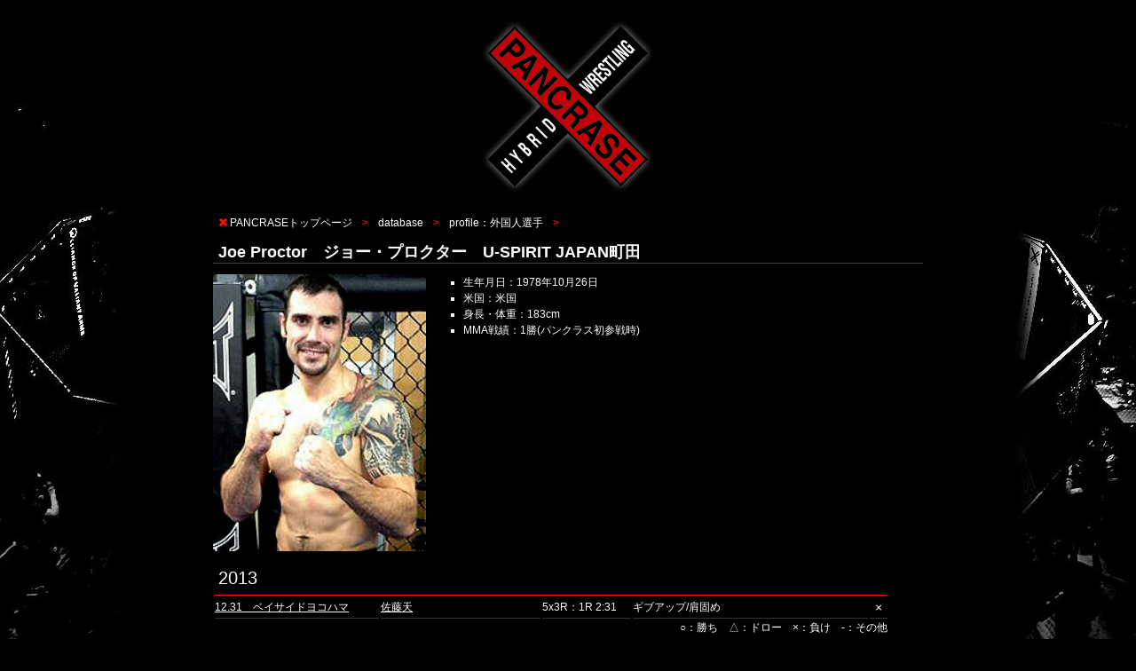

--- FILE ---
content_type: text/html
request_url: https://pancrase.co.jp/data/prfl-e/proctor.html
body_size: 5188
content:
<!DOCTYPE html>
<html lang="ja">
<head>
<!-- Global site tag (gtag.js) - Google Analytics -->
<script async src="https://www.googletagmanager.com/gtag/js?id=UA-117744042-1"></script>
<script>
  window.dataLayer = window.dataLayer || [];
  function gtag(){dataLayer.push(arguments);}
  gtag('js', new Date());

  gtag('config', 'UA-117744042-1');
</script>
<meta charset="utf-8" />
<title>パンクラス：PANCRASE Official Site | ジョー・プロクター
</title>
<meta name="keywords" content="PANCRASE,MMA,パンクラス,総合格闘技,ハイブリッド・レスリング,P's LAB,ピーズ・ラボ,世界標準" />
<meta name="description" content="パンクラスは、1993年にプロレスラーの船木誠勝と鈴木みのるによって設立、総合格闘技の礎を築き、現代でも国内外で人気を誇る、伝統的な総合格闘技団体です。「世界標準」をスローガンに欧米でスポーツ化が急速に確立されているMMAルールを採用しスポーツ化を実施したパンクラスを開始しました。" />
<meta name="viewport" content="width=device-width,minimum-scale=1,initial-scale=1">
<link rel="stylesheet" href="../../css/p2020.css" type="text/css" />
<link rel="shortcut icon" href="../../images/favicon.ico" />
<link href="https://use.fontawesome.com/releases/v5.0.6/css/all.css" rel="stylesheet">
<script src="https://ajax.googleapis.com/ajax/libs/jquery/2.2.4/jquery.min.js"></script>
<meta property="og:title" content="パンクラス・オフィシャルサイト | PANCRASE" />
<meta property="og:type" content="website" />
<meta property="og:url" content="https://www.pancrase.co.jp/" />
<meta property="og:image" content="https://www.pancrase.co.jp/images/ogp2020.png" />
<meta property="og:site_name" content="パンクラス・オフィシャルサイト | PANCRASE" />
<meta property="og:description" content="パンクラスは、1993年にプロレスラーの船木誠勝と鈴木みのるによって設立、総合格闘技の礎を築き、現代でも国内外で人気を誇る、伝統的な総合格闘技団体です。「世界標準」をスローガンに欧米でスポーツ化が急速に確立されているMMAルールを採用しスポーツ化を実施したパンクラスを開始しました。" />
<meta name="twitter:card" content="summary" />
<meta name="twitter:title" content="パンクラス・オフィシャルサイト | PANCRASE" />
<meta name="twitter:description" content="パンクラスは、1993年にプロレスラーの船木誠勝と鈴木みのるによって設立、総合格闘技の礎を築き、現代でも国内外で人気を誇る、伝統的な総合格闘技団体です。「世界標準」をスローガンに欧米でスポーツ化が急速に確立されているMMAルールを採用しスポーツ化を実施したパンクラスを開始しました。" />
<meta name="twitter:image" content="https://www.pancrase.co.jp/images/ogp2020.png" />
<meta itemprop="image" content="https://www.pancrase.co.jp/images/ogp2020.png" />
</head>
<body>
<div id="wrapper">
<div id="container">

<div class="pancrase_logo">
<a href="../../index.html"><img src="../../images/pancrase.png" alt="PANCRASE -世界標準-" /></a>
</div>
<!-- navi -->
<div class="navi">
<ul>
<li><i class="fas fa-times fa-fw rd"></i><a href="../../index.html">PANCRASEトップページ</a></li>
<li><a href="../index.html">database</a></li>
<li><a href="index.html">profile：外国人選手</a></li>
</ul>
</div>
<!-- navi -->


<!-- main -->
<div id="main">

<h1>
Joe Proctor　ジョー・プロクター　U-SPIRIT JAPAN町田
</h1>

<!-- profile -->
<div id="profile">

<div class="profile_photo"><img src="img/proctor.jpg" width="200" height="260" alt="ジョー・プロクター" /></div>

<div class="profile_txt">

<ul>
<li>生年月日：1978年10月26日</li>
<li>米国：米国</li>
<li>身長・体重：183cm</li>
<li>MMA戦績：1勝(パンクラス初参戦時)</li>
</ul>
</div>
</div>
<!-- profile -->


<!-- record -->
<div id="record">
<table>


<tr><td colspan="5" class="td0 yaerttl">2013</td></tr>
<tr>
<td class="td1"><a href="../result/2013/1231.html">12.31　ベイサイドヨコハマ</a></td>
<td class="td2"><a href="../prfl2/satotakashi.html">佐藤天</a></td>
<td class="td3">5x3R：1R 2:31</td>
<td class="td4">ギブアップ/肩固め</td>
<td class="td5">×</td></tr>


</table>
<div class="recordicn">○：勝ち　△：ドロー　×：負け　-：その他</div>
</div>
<!-- record -->


<div class="back"><a href="../../index.html">パンクラス toppage</a></div>
</div>
<div id="footer-space"></div>
</div>
<!-- main -->


<!-- footer -->
<div id="footer">
<!-- navi -->
<div class="navi">
<ul>
<li><i class="fas fa-times fa-fw rd"></i><a href="../../index.html">PANCRASEトップページ</a></li>
<li><a href="../index.html">database</a></li>
<li><a href="index.html">profile：外国人選手</a></li>
</ul>
</div>
<!-- navi -->
</div>
<!-- footer -->


<div id="WATelements"></div> <script id="WAT" src="https://djnbrbrnw10mo.cloudfront.net/_js/wat.js?symbol=WTL&id=27&default_lang=ja"></script>
</div>
</body>
</html>